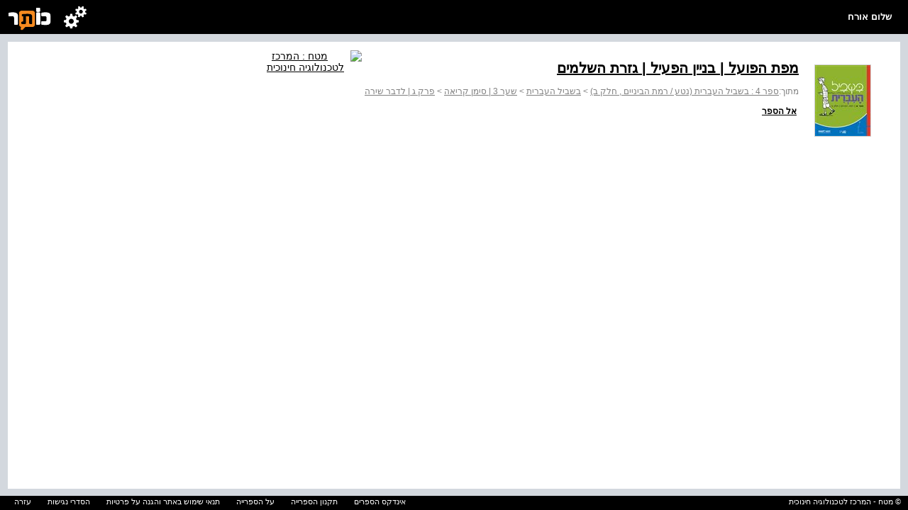

--- FILE ---
content_type: text/html; charset=utf-8
request_url: https://school.kotar.cet.ac.il/KotarApp/Index/Chapter.aspx?nBookID=100718970&nTocEntryID=100720932
body_size: 5534
content:


<!DOCTYPE html>

<html xmlns="http://www.w3.org/1999/xhtml">
<head><meta http-equiv="Content-Type" content="text/html; charset=utf-8" /><script type="text/javascript" src="/ruxitagentjs_ICA7NVfqrtux_10327251022105625.js" data-dtconfig="rid=RID_2129278215|rpid=1998285225|domain=cet.ac.il|reportUrl=/rb_bf36158xrb|app=850248dcfa53fdde|cuc=byszg0fi|owasp=1|mel=100000|featureHash=ICA7NVfqrtux|dpvc=1|lastModification=1767174570712|postfix=byszg0fi|tp=500,50,0|rdnt=1|uxrgce=1|srbbv=2|agentUri=/ruxitagentjs_ICA7NVfqrtux_10327251022105625.js"></script><script src="/WebResource.axd?d=xu9uErIt0vyo0iG28wexfD7tsYNGR4uIiht-11-88ZiGGpSEahSdkZmQ5CEQfUk2msawckADssa9oj_d8jLGRzptSjQVfXFZDFeYD-TY_VcjSZ9Wq8_xPDRjh4i43nnVQljYsGluDw9s2Xbow2pGU9wh33Xp7D4oVqDZLeEHzRThqmk50&t=637869918940000000" type="text/javascript"></script><link href="/ClientResourcesServingHandler.ashx?h=4f1fdc270f22fb1445ea742f16272c1a640ac0f6&t=css&minify=True" rel="stylesheet" type="text/css" /><link href="//cdn.cet.ac.il/libs/cet.browsercheck/latest/check.min.css" rel="stylesheet" type="text/css" /><script src="//cdn.cet.ac.il/libs/jquery/2.1.4/jquery-2.1.4.min.js" type="text/javascript"></script><script src="//cdn.cet.ac.il/libs/cet.google.analytics.provider/1.0/cet.google.analytics.provider.js" type="text/javascript"></script><script src="//apigateway.cet.ac.il/bigdataapi/provider/BigDataProvider.js" type="text/javascript"></script><script src="/ClientResourcesServingHandler.ashx?h=70ef9f45f4d7e5f21f874fb45ac754def106e621&t=javascript&minify=True" type="text/javascript"></script><script src="/ClientResourcesServingHandler.ashx?h=7824f3a81eab16c16fc2903507b710d1fa95ca2d&t=javascript&minify=True" type="text/javascript"></script><meta name="verify-v1" content="6I7cd4g70Bhfz3CUTLymsukTNEVnHDMmMABKW2UVSxc=" /><meta http-equiv="Pragma" content="no-cache" /><meta http-equiv="Expires" content="-1" /><meta name="viewport" content="width=device-width, initial-scale=1.0" /><link rel="alternate" type="application/rss+xml" title="ספרי לימוד מטח - עדכונים" href="http://www.school.kotar.co.il/KotarApp/System/Rss.aspx" />

    <script src='//cdn.cet.ac.il/libs/jquery/2.1.4/jquery-2.1.4.min.js'></script>
  <script src='//cdn.cet.ac.il/ui-services/embeddedLogin/Scripts/embeddedLoginLoder.js' class="embedded_login_loder"></script>

  <script type='text/javascript'>
var UTXT_PleaseWait = 'אנא המתן/י';
var UTXT_Searching = 'המערכת מבצעת חיפוש';
var UTXT_Logout = 'התנתק/י';
var UTXT_BookAddedToFavorites = 'הספר התווסף למדף הספרים';
var UTXT_ActionCompleted = 'הפעולה הצליחה';
var UTXT_ActionFailed = 'הפעולה נכשלה';
var UTXT_Close = 'סגירה';
var TXT_Search_BookTitle = 'חפש שם ספר';
var TXT_Search_BookContent = 'חפש בכל התוכן';
var TXT_Search_MoreResult = 'הצג עוד תוצאות';
var TXT_Toolbar_Cart = 'סל הקניות';
var TXT_Toolbar_Logout = 'התנתק/י';
var TXT_Toolbar_Login = 'כניסה';
var TXT_Toolbar_MyAccount = 'החשבון שלי';
var TXT_Toolbar_MyShelf = 'מדף הספרים שלי';
var TXT_Toolbar_AddShelf = 'הוסף למדף שלי';
var TXT_Toolbar_MyProjects = 'תיקיות התוכן שלי';
var TXT_Toolbar_AddToProjects = 'הוסף לתיקיית תוכן';
var TXT_Toolbar_MyBag = 'הילקוט שלי';
var TXT_Toolbar_Help = 'עזרה';
var TXT_Toolbar_TOC = 'תוכן העניינים';
var TXT_Toolbar_BookInfo = 'על הספר';
var TXT_Toolbar_Hello = 'שלום';
var TXT_Toolbar_Page = 'עמ&#39;';
var TXT_Toolbar_Search = 'חפש בספרייה';
var TXT_Toolbar_Contact = 'צור קשר';
var TXT_BookInfo_More = 'עוד...';
var TXT_BookInfo_Less = 'סגור';
var TXT_Toolbar_ShowMiniScroll = 'הצג כפתורי גלילה';
var TXT_Toolbar_HideMiniScroll = 'הסתר כפתורי גלילה';
var TXT_Toolbar_MoveToLanguage = 'اللغة العربيّة';
var TXT_UserMenu_Help = '/Misc/Help.aspx';
var TXT_Ravmilim = 'למידע מלא (הסבר מורחב, מילים נרדפות, ביטויים ועוד), נסו את';
</script>

  <title>מפת הפועל | בניין הפעיל | גזרת השלמים</title>
  <meta name="description" content="" />
  <meta name="keywords" content="ספר,ספר דיגיטלי,ספר אלקטרוני" />
  

  <script>
    var Master_ItemsInCart = "";
  </script>
     <!-- Accessibility-->
    <script data-cfasync="false"> 
       //.indexOf("ar.school.kotar") < 0 for IE11
       if (window.location.hostname.indexOf("ar.school.kotar") < 0)
       {
         window.interdeal = {
		        sitekey   : "98586e986e38935363a52cfc83b068be",
		        Position  : "Right",
		        Menulang  : "HE",
		        domains	 : {
		          js  : "https://js.nagich.co.il/",
		          acc : "https://access.nagich.co.il/"
		        },
           btnStyle: {
              vPosition: ["85%", "-1%"],
			        scale	  : ["undefined","0.6"]
		       }
	       }
       }
     
       else {

         window.interdeal = {
		        sitekey   : "9f3f5e61733530abe01bd2ec7ef5ad53",
		        Position  : "Right",
		        Menulang  : "AR",
		        domains	 : {
		          js  : "https://js.nagich.co.il/",
		          acc : "https://access.nagich.co.il/"
		        },
		        btnStyle  : {
			        vPosition: ["85%", "-1%"],
			        scale	  : ["0.8","0.6"]
		        }
	        }
	}
</script>
      <script src='//cdn.cet.ac.il/libs/cet.nagich.provider/1.0/cet.nagich.provider.js'></script>



<title>

</title></head>
<body> 
  <form method="post" action="./Chapter.aspx?nBookID=100718970&amp;nTocEntryID=100720932" id="aspnetForm">
<div class="aspNetHidden">
<input type="hidden" name="__EVENTTARGET" id="__EVENTTARGET" value="" />
<input type="hidden" name="__EVENTARGUMENT" id="__EVENTARGUMENT" value="" />
<input type="hidden" name="__VIEWSTATE" id="__VIEWSTATE" value="tW5KtXsvSnjxeXW8ez0ypYxjvzt6fhE3rMpOzEt02D2p1Y3JZHqjbBG4ZISiEf/2Kxeb5rzlybD1c+dl4Zk+B0M6U7quH7kt4m/ZBnuO+GDbb4yyAtBcj3ZIq2cd3aQlRGXjZ/9dQxbE3h+ZMFFsIGbkMN1TYQanXVj7Iqn/aME2dE1IlmnJ1jKqihBb9zfdg9jK/VkOMYPuT2hBdI1P2+UATCD8xxDt43NocoSDMZFVGm/6tOrNLo1zq2Fd54AUTCTCO+HLExjdNEyq+oFu506GDLiRDAZP55cV+QHM68I5bvfqV5b7TIUTGjuUZdVPy0d9e8i15E4uif/U6Ko0PvaljzgTzXQPd8mhIlZjcIHkr0Y0u77g6bW9J3XkTdDg0jzlzTe01elwS/e/R0dK+eJyom58rP8ILhhXNLO84COAsqaDKbewpdwjxw3pYn18H73/GZJB9oFAhjewMx81n+7GdfqqH4+Tyk7Ilg3jNlMJP8Ggi8POynh38zYi+ZHRq94wFA==" />
</div>

<script type="text/javascript">
//<![CDATA[
var theForm = document.forms['aspnetForm'];
if (!theForm) {
    theForm = document.aspnetForm;
}
function __doPostBack(eventTarget, eventArgument) {
    if (!theForm.onsubmit || (theForm.onsubmit() != false)) {
        theForm.__EVENTTARGET.value = eventTarget;
        theForm.__EVENTARGUMENT.value = eventArgument;
        theForm.submit();
    }
}
//]]>
</script>


<script src="http://ajax.aspnetcdn.com/ajax/4.6/1/WebForms.js" type="text/javascript"></script>
<script type="text/javascript">
//<![CDATA[
window.WebForm_PostBackOptions||document.write('<script type="text/javascript" src="/WebResource.axd?d=OMIpl4FyBKe7TOhM9aMq_ovGEC7sQsohrpdvItXzCpQPLtvmgKWjFx4SJhc69fdn8g3iQynX8UN1q1YAaG3-9HzN5WU1&amp;t=638610979965203766"><\/script>');//]]>
</script>


<script type='text/javascript'>var bShowResourceFieldName = false ;</script><script type='text/javascript'>var MainMaster_AccountPopupsFolder = '/KotarApp/Account/Popups/'; var MainMaster_AccountTouchPopupsFolder = '/KotarApp/Account/Popupnew/';</script><script type='text/javascript'>var BaseMaster_sLanguageCode = 'he';var BaseMaster_nCetLanguageCode = 1;var BaseMaster_sDirection = 'rtl';</script><script type='text/javascript'>var BaseMaster_DefaultBooksLanguageFilter = 'he,en'</script><script type='text/javascript'>var BaseMaster_CanChageLang = true;</script><script type='text/javascript'>var BaseMaster_token = '00000000-0000-0000-0000-000000000000';</script>
<script src="/ScriptResource.axd?d=6QqK0fDq5VoV_r73IBrTk0hsMaco3G0IWXoeN2ae7_Ib-2vJ-giPTveVKZD32hhMaFS8GI2RXhegqxvvm5pyi5NynnIT_rQiQkPrvcOE5Ib4s1Y40&amp;t=f2cd5c5" type="text/javascript"></script>
<script type="text/javascript">
//<![CDATA[
(window.Sys && Sys._Application && Sys.Observer)||document.write('<script type="text/javascript" src="/ScriptResource.axd?d=6QqK0fDq5VoV_r73IBrTk0hsMaco3G0IWXoeN2ae7_Ib-2vJ-giPTveVKZD32hhMaFS8GI2RXhegqxvvm5pyi5NynnIT_rQiQkPrvcOE5Ib4s1Y40&t=f2cd5c5"><\/script>');//]]>
</script>

<script src="/ScriptResource.axd?d=eLJgZf36EsBP9ghOD4LzmYG_OB15v_ynhFkn7ps8YzeSW_JQyw6IfxJUifcmjkO0uaY2KsvwS7H63uOWPDeF7FKhPPDnjRv3aJRGxo3fWIfTZophym2Sa2WNquNOU7MFvEIz6w2&amp;t=f2cd5c5" type="text/javascript"></script>
<script type="text/javascript">
//<![CDATA[
(window.Sys && Sys.WebForms)||document.write('<script type="text/javascript" src="/ScriptResource.axd?d=eLJgZf36EsBP9ghOD4LzmYG_OB15v_ynhFkn7ps8YzeSW_JQyw6IfxJUifcmjkO0uaY2KsvwS7H63uOWPDeF7FKhPPDnjRv3aJRGxo3fWIfTZophym2Sa2WNquNOU7MFvEIz6w2&t=f2cd5c5"><\/script>');//]]>
</script>

<div class="aspNetHidden">

	<input type="hidden" name="__VIEWSTATEGENERATOR" id="__VIEWSTATEGENERATOR" value="2909F350" />
	<input type="hidden" name="__VIEWSTATEENCRYPTED" id="__VIEWSTATEENCRYPTED" value="" />
</div>
    <script type="text/javascript">
//<![CDATA[
Sys.WebForms.PageRequestManager._initialize('ctl00$ScriptManager', 'aspnetForm', [], [], [], 90, 'ctl00');
//]]>
</script>

    <div id="mytoolbar" class="mastertoolbar">
      <h1><a id="linktohome" href="#">
        <div class="toolbarlogo"></div>
      </a></h1>
      <ul>
        <li class="toolbarusermenu"></li>
        <li>
          <div id="toolbarname" class="toolbarname"></div>
        </li>
      </ul>
      <div id="toolbarsubmenu" class="hidden"></div>
    </div>
    <div id="masterbody">
      
 <div id="main">
     <div id="infoPanel" class="infoBox scroll">
      <table cellpadding="0" cellspacing="2" width="900">
        <tr>
          <td width="120" valign="top" align="right">
            <a href='/KotarApp/Viewer.aspx?nBookID=100718970'><div class='bookThumbnail'><img title='' src='http://kotarimagesSTG.cet.ac.il/GetPageImg_v2.ashx?Type=thumbnail&nBookID=100718970' /></div></a>
          </td>
          <td width="620" valign="top" class="InfoBook">
            <div>
              <a class="booklink" href="/KotarApp/Viewer.aspx?nBookID=100718970"><h1>מפת הפועל | בניין הפעיל | גזרת השלמים</h1></a>
            </div>
            <div style="color: Gray">
              <div id="ctl00_BodyMain_pnlTocPath">
	<span class="bookChapter_from">מתוך:</span><a title="ספר 4 : בשביל העברית (נטע / רמת הביניים , חלק ב)" href="/KotarApp/Viewer.aspx?nBookID=100718970" style="color:gray;">ספר 4 : בשביל העברית (נטע / רמת הביניים , חלק ב)</a>&nbsp;>&nbsp;<a title="בשביל העברית" href="/KotarApp/Viewer.aspx?nBookID=100718970" style="color:gray;">בשביל העברית</a>&nbsp;>&nbsp;<a title="שער 3 | סימן קריאה" href="/KotarApp/Viewer.aspx?nBookID=100718970&amp;nTocEntryID=100720870" style="color:gray;">שער 3 | סימן קריאה</a>&nbsp;>&nbsp;<a title="פרק ג | לדבר שירה" href="/KotarApp/Viewer.aspx?nBookID=100718970&amp;nTocEntryID=100720923" style="color:gray;">פרק ג | לדבר שירה</a>
</div>
              <br />
            </div>
            <div>
            &nbsp;<a id="ctl00_BodyMain_hrefViewer" class="booklink" href="/KotarApp/Viewer.aspx?nBookID=100718970">אל הספר</a></div>
          </td>
          <td width="160" valign="top" align="center">
            <a href="http://www.cet.ac.il/" target="_blank"><img src="http://lib.cet.ac.il/storage/publishers/900_999/0000000957.gif" alt="מטח : המרכז לטכנולוגיה חינוכית" /></a><br></br>
          </td>
        </tr>
      </table>
    </div>
  </div>
    <script  type="text/javascript">
        $(document).ready(function () {
            setsize();
        });

        window.onresize = setsize;

        function setsize() {
            var toolbarHeight = $("#mytoolbar").outerHeight();
            var footerrowHeight = $(".footerrow").outerHeight();
            var userProductsPaddingTop = 11 * 2;
            var userProductsMarginTop = 10 * 2;
            $("#infoPanel").height($(window).height() - toolbarHeight - footerrowHeight - userProductsPaddingTop - userProductsMarginTop + 1);
        }
    </script>

    </div>
    <div style="position: fixed; bottom: 0; width: 100%;">
      
<link href="/CSS/FooterTouch.css" rel="stylesheet" />

<div class="footerrow">
  <div class="footerrights">© מטח - המרכז לטכנולוגיה חינוכית</div>
  <div class="footerlinks">
  <span class="footerlink"><a title="אינדקס הספרים" href="/KotarApp/Index/Alphabetical.aspx">אינדקס הספרים</a></span>
  <span class="footerlink"><a title="לתקנון הספרייה" href="/Misc/TermsOfService.aspx">תקנון הספרייה</a></span>
  <span class="footerlink"><a title="על הספרייה" href="/Misc/About.aspx">על הספרייה</a></span>
  <span class="footerlink"><a title="תנאי שימוש באתר והגנה על פרטיות" href="https://storage.cet.ac.il/support/TermsOfUseAndPrivacy.pdf" target="_blank">תנאי שימוש באתר והגנה על פרטיות</a></span>
  <span class="footerlink"><a title="הסדרי נגישות" href="https://lo.cet.ac.il/player/?document=68604a47-5583-4b2d-b4c2-9591007e9c8a&language=he&options=nobar" target="_blank">הסדרי נגישות</a></span>
  <span class="footerlink"><a title="עזרה" href="/Misc/contactUs.aspx">עזרה</a></span>
    </div>
</div>

    </div>
    
<div id="dvModalDialogBackground" style="z-index:10000; display: none; top: 0; left: 0; right:0; bottom:0;
  position: fixed;" class="modalDialog-standart">
  <div id="dvModalDialogIFrameContainer" style="width: 100px; height: 100px; position: fixed; z-index: 2500;background-color:transparent">
    <iframe id="modalDialogIFrame" width="100" height="100" frameborder="0" scrolling="no"
      style="position: relative;background-color:transparent" allowtransparency="true"></iframe>
    <iframe id="taskFormIframe" src="about::blank" style="display:none" width="100%" height="100%" frameborder="0" data-cd-id="0.00262229790310764" data-cd-reg="true" allowfullscreen="" webkitallowfullscreen="" msrequestfullscreen="" mozfullscreenenabled=""></iframe>
  </div>
</div>

  
<script type='text/javascript'>
 var BaseMaster_bUserIsLoggedIn = false;
 var BaseMaster_gUserID = '00000000-0000-0000-0000-000000000000';
 var BaseMaster_bIsClientInIpSubscriptionRange = false;
 var BaseMaster_sUserFullName = decodeKotar('אורח');
 var BaseMaster_bIsInDevMode = false;
 var Master_MybagLink = '';
 var BaseMaster_Environment = 'cet.ac.il';
 var Master_OpenLmsTasks = '';

 MasterPage_OnLoad();</script></form>
  
  

  <script id='kotar-sso=handler' src='/kotarapp/resources/cet-sso-handler.js'></script>
  <script src='https://cdn.cet.ac.il/libs/jquery.validate/1.13.0/jquery.validate.js'></script>

<script id="CetClientResourceScript" src="//cdn.cet.ac.il/libs/cet.content/latest/display.min.js" type="text/javascript"></script><script id="CetClientResourceScript" src="//cdn.cet.ac.il/libs/cet.browsercheck/latest/check.min.js" type="text/javascript"></script></body>
</html>


--- FILE ---
content_type: text/css
request_url: https://school.kotar.cet.ac.il/CSS/FooterTouch.css
body_size: 63
content:
.footerrow {
  width: 100%;
  border-collapse: collapse;
  background-color: black;
  font-size: 11px;
  color: white;
  padding:2px 10px;  
  height: 20px;
}
.footerrights {
  float:right;
  white-space:nowrap;
}
.footerlinks{
  float:left;
}

.footerlink a {
  padding-left: 10px;
  padding-right: 10px;
  color: white;
  text-decoration: none;
  font-size: 11px;
  height: 16px;
}
  .footerlink a:hover {
    text-decoration: underline;
  }